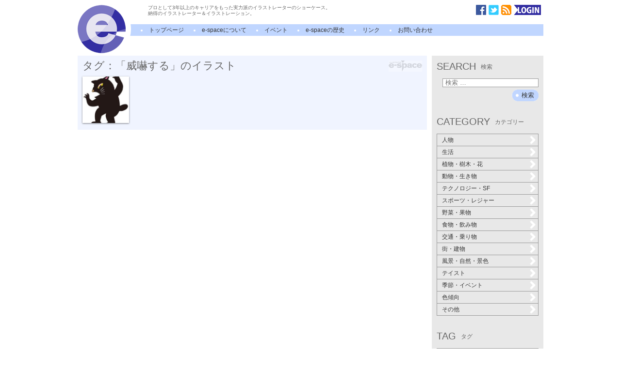

--- FILE ---
content_type: text/html; charset=UTF-8
request_url: https://www.i-e-space.com/archives/tag/%E5%A8%81%E5%9A%87%E3%81%99%E3%82%8B
body_size: 11725
content:
<!DOCTYPE html>
<!--[if IE 7]>
<html class="ie ie7" lang="ja">
<![endif]-->
<!--[if IE 8]>
<html class="ie ie8" lang="ja">
<![endif]-->
<!--[if !(IE 7) | !(IE 8)  ]><!-->
<html lang="ja">
<!--<![endif]-->
<head>
<meta charset="UTF-8" />
<meta name="viewport" content="width=device-width" />
<title>タグ：「威嚇する」のイラスト | イラストレーター検索　illustrator e-space</title>
<meta property="og:image" content="https://iespace.xsrv.jp/wp/wp-content/themes/espace/images/logo.png" />
<meta property="og:title" content="タグ：「威嚇する」のイラスト" />
<meta property="og:type" content="article" />
<meta property="og:site_name" content="イラストレーター検索　illustrator e-space" />
<link rel="alternate" type="application/rss+xml" title="イラストレーター検索　illustrator e-space RSS Feed" href="https://www.i-e-space.com/feed" />
<!--[if lt IE 9]>
<script type="text/javascript" src="https://html5shim.googlecode.com/svn/trunk/html5.js"></script>
<![endif]-->
<script src="https://www.i-e-space.com/wp-content/themes/espace/js/jquery-1.4.3.min.js" type="text/javascript"></script>
<script src="https://www.i-e-space.com/wp-content/themes/espace/js/mosaic.1.0.1.min.js" type="text/javascript"></script>
<link href="https://www.i-e-space.com/wp-content/themes/espace/css/mosaic.css" rel="stylesheet" type="text/css" />
<link rel='stylesheet' href='https://www.i-e-space.com/wp-content/themes/espace/css/common.css' type='text/css' media='all' />
<script type="text/javascript">
/* <![CDATA[ */
    $(document).ready(function(){
    $('.bar3').mosaic({
      animation : 'slide',      anchor_y  : 'top',      opacity : 1,
      speed : 300    });
    $('.first').mosaic({
      animation : 'slide',      anchor_y  : 'top',      opacity : 1,
      speed : 300    });
    $('.widget li:not(".current-cat-parent") ul.children').hide();
    $('.cat-item').click(function(){
      if (0 < $('.children',this).size()){
        if ($('ul.children',this).css('display') == 'none'){
          $('ul.children',this).slideDown('fast');
          $(this).addClass('active');
        } else {
          $('ul.children',this).slideUp('fast');
          $(this).removeClass('active');
        }
      } else {
        location.href = $('a',this).attr('href');
      }
      return false;
    });
  });
/* ]]> */
</script>
<link rel='dns-prefetch' href='//www.google.com' />
<link rel='dns-prefetch' href='//s.w.org' />
<link rel="alternate" type="application/rss+xml" title="イラストレーター検索　illustrator e-space &raquo; 威嚇する タグのフィード" href="https://www.i-e-space.com/archives/tag/%e5%a8%81%e5%9a%87%e3%81%99%e3%82%8b/feed" />
<link rel='stylesheet' id='contact-form-7-css'  href='https://www.i-e-space.com/wp-content/plugins/contact-form-7/includes/css/styles.css?ver=4.6.1' type='text/css' media='all' />
<link rel='stylesheet' id='jquery.lightbox.min.css-css'  href='https://www.i-e-space.com/wp-content/plugins/wp-jquery-lightbox/styles/lightbox.min.css?ver=1.4.6' type='text/css' media='all' />
<script type='text/javascript' src='https://www.i-e-space.com/wp-includes/js/jquery/jquery.js?ver=1.12.4'></script>
<script type='text/javascript' src='https://www.i-e-space.com/wp-includes/js/jquery/jquery-migrate.min.js?ver=1.4.1'></script>
<link rel='https://api.w.org/' href='https://www.i-e-space.com/wp-json/' />
<script type="text/javascript">
	window._se_plugin_version = '8.1.6';
</script>
<meta name="google-site-verification" content="BLjZqkdxpnvNj0CCyzB8yCYEeK-UG5DAiITy7uf9Bpc" />
</head>

<body class="home blog">
<script>
  (function(i,s,o,g,r,a,m){i['GoogleAnalyticsObject']=r;i[r]=i[r]||function(){
  (i[r].q=i[r].q||[]).push(arguments)},i[r].l=1*new Date();a=s.createElement(o),
  m=s.getElementsByTagName(o)[0];a.async=1;a.src=g;m.parentNode.insertBefore(a,m)
  })(window,document,'script','//www.google-analytics.com/analytics.js','ga');

  ga('create', 'UA-1094462-2', 'auto');
  ga('send', 'pageview');

</script><div id="page" class="hfeed site">
	<header id="masthead" class="site-header" role="banner">
		<h1 class="site-title"><a href="https://www.i-e-space.com" title="test" rel="home"><img src="https://www.i-e-space.com/wp-content/themes/espace/images/logo.png" alt="イラストレーター E-SPACE" /></a></h1>
		<div class="site-description">
			<p>プロとして3年以上のキャリアをもった実力派のイラストレーターのショーケース。<br />納得のイラストレーター＆イラストレーション。</p>
			<ul class="icons">
				<li><a href="https://www.facebook.com/espaceillustration" target="_blank"><img src="https://www.i-e-space.com/wp-content/themes/espace/images/icon_facebook.png" alt="facebook" /></a></li>
				<li><a href="https://twitter.com/i_e_space" target="_blank"><img src="https://www.i-e-space.com/wp-content/themes/espace/images/icon_twitter.png" alt="twitter" /></a></li>
				<li><a href="https://www.i-e-space.com/feed/atom"><img src="https://www.i-e-space.com/wp-content/themes/espace/images/icon_rss.png" alt="rss" /></a></li>
				<li><a href="https://www.i-e-space.com/wp-admin"><img src="https://www.i-e-space.com/wp-content/themes/espace/images/icon_login.png" alt="ログイン" /></a></li>
			</ul>
		</div>

		<nav id="site-navigation" class="main-navigation" role="navigation">
			<h3 class="menu-toggle">メニュー</h3>
			<a class="screen-reader-text" href="#content" title="コンテンツへ移動">コンテンツへ移動</a>
			<div class="nav-menu">
				<ul>
					<li class="current_page_item"><a href="https://www.i-e-space.com" title="ホーム">トップページ</a></li>
					<li class="page_item page-item-2"><a href="https://www.i-e-space.com/about">e-spaceについて</a></li>
					<li class="page_item page-item-2"><a href="https://www.i-e-space.com/archives/event">イベント</a></li>
					<li class="page_item page-item-2"><a href="https://www.i-e-space.com/history">e-spaceの歴史</a></li>
					<li class="page_item page-item-2"><a href="https://www.i-e-space.com/link">リンク</a></li>
					<li class="page_item page-item-2"><a href="https://www.i-e-space.com/contact">お問い合わせ</a></li>
				</ul>
			</div>
		</nav><!-- #site-navigation -->
			</header><!-- #masthead -->

	<div id="main" class="wrapper clearfix">
	<div id="primary" class="content-area">
		<div id="content" class="site-content" role="main">
			<article id="newIllust" class="espace_board clearfix">
				<h2>タグ：「威嚇する」のイラスト</h2>
				<div>
					<div class="mosaic-block bar3">
<div class="mosaic-overlay"><a href="https://www.i-e-space.com/archives/18799">威嚇する</a></div>
<a class="mosaic-backdrop" href="https://www.i-e-space.com/archives/18799" rel="bookmark">
<img width="96" height="96" src="https://www.i-e-space.com/wp-content/uploads/2019/10/07-09-04ikaku-200x200.jpg" alt="威嚇する" />
</a>
</div>
					<nav class="navigation paging-navigation" role="navigation">
</nav>
				</div>
			</article><!-- #newIllust -->
		</div><!-- #content -->
	</div><!-- #primary -->
	<div id="secondary" class="widget-area" role="complementary">
		<div class="sidebar-inner">
			<div class="widget-area">
				<aside id="search-3" class="widget widget_search"><h3 class="widget-title">SEARCH<span class="alt">検索</span></h3><form role="search" method="get" class="search-form" action="https://www.i-e-space.com/">
				<label>
					<span class="screen-reader-text">検索:</span>
					<input type="search" class="search-field" placeholder="検索 &hellip;" value="" name="s" />
				</label>
				<input type="submit" class="search-submit" value="検索" />
			</form></aside><aside id="categories-3" class="widget widget_categories"><h3 class="widget-title">CATEGORY<span class="alt">カテゴリー</span></h3>		<ul>
	<li class="cat-item cat-item-35"><a href="https://www.i-e-space.com/archives/category/people" >人物</a>
<ul class='children'>
	<li class="cat-item cat-item-36"><a href="https://www.i-e-space.com/archives/category/people/man" >男性</a>
</li>
	<li class="cat-item cat-item-37"><a href="https://www.i-e-space.com/archives/category/people/woman" >女性</a>
</li>
	<li class="cat-item cat-item-40"><a href="https://www.i-e-space.com/archives/category/people/young-man" >若者</a>
</li>
	<li class="cat-item cat-item-38"><a href="https://www.i-e-space.com/archives/category/people/child" >子供</a>
</li>
	<li class="cat-item cat-item-249"><a href="https://www.i-e-space.com/archives/category/people/baby" >赤ちゃん</a>
</li>
	<li class="cat-item cat-item-487"><a href="https://www.i-e-space.com/archives/category/people/elder" >高齢者</a>
</li>
	<li class="cat-item cat-item-250"><a href="https://www.i-e-space.com/archives/category/people/family" >家族</a>
</li>
	<li class="cat-item cat-item-253"><a href="https://www.i-e-space.com/archives/category/people/couple" >夫婦・カップル</a>
</li>
	<li class="cat-item cat-item-39"><a href="https://www.i-e-space.com/archives/category/people/office-worker" >サラリーマン</a>
</li>
	<li class="cat-item cat-item-41"><a href="https://www.i-e-space.com/archives/category/people/housewife" >主婦</a>
</li>
	<li class="cat-item cat-item-254"><a href="https://www.i-e-space.com/archives/category/people/crowd" >群衆</a>
</li>
	<li class="cat-item cat-item-42"><a href="https://www.i-e-space.com/archives/category/people/whole-body" >全身</a>
</li>
</ul>
</li>
	<li class="cat-item cat-item-480"><a href="https://www.i-e-space.com/archives/category/life" >生活</a>
<ul class='children'>
	<li class="cat-item cat-item-481"><a href="https://www.i-e-space.com/archives/category/life/medical" >医療・健康</a>
</li>
	<li class="cat-item cat-item-482"><a href="https://www.i-e-space.com/archives/category/life/beauty" >美容</a>
</li>
	<li class="cat-item cat-item-483"><a href="https://www.i-e-space.com/archives/category/life/business" >ビジネスシーン</a>
</li>
	<li class="cat-item cat-item-485"><a href="https://www.i-e-space.com/archives/category/life/ceremony" >冠婚葬祭</a>
</li>
	<li class="cat-item cat-item-4"><a href="https://www.i-e-space.com/archives/category/life/kitchen" >キッチン・リビング</a>
</li>
	<li class="cat-item cat-item-6"><a href="https://www.i-e-space.com/archives/category/life/ornament" >装飾品</a>
</li>
</ul>
</li>
	<li class="cat-item cat-item-66"><a href="https://www.i-e-space.com/archives/category/plants" >植物・樹木・花</a>
<ul class='children'>
	<li class="cat-item cat-item-72"><a href="https://www.i-e-space.com/archives/category/plants/tree" >樹木・森林</a>
</li>
	<li class="cat-item cat-item-73"><a href="https://www.i-e-space.com/archives/category/plants/leaf" >枝・葉</a>
</li>
	<li class="cat-item cat-item-74"><a href="https://www.i-e-space.com/archives/category/plants/sakura" >桜・さくら</a>
</li>
	<li class="cat-item cat-item-75"><a href="https://www.i-e-space.com/archives/category/plants/ume" >梅・桃</a>
</li>
	<li class="cat-item cat-item-76"><a href="https://www.i-e-space.com/archives/category/plants/autumn-leaves" >紅葉</a>
</li>
	<li class="cat-item cat-item-77"><a href="https://www.i-e-space.com/archives/category/plants/grass" >草花・野草</a>
</li>
	<li class="cat-item cat-item-78"><a href="https://www.i-e-space.com/archives/category/plants/flower" >花・花束・切り花</a>
</li>
	<li class="cat-item cat-item-79"><a href="https://www.i-e-space.com/archives/category/plants/other-plant" >その他の植物</a>
</li>
</ul>
</li>
	<li class="cat-item cat-item-68"><a href="https://www.i-e-space.com/archives/category/animal-creature" >動物・生き物</a>
<ul class='children'>
	<li class="cat-item cat-item-84"><a href="https://www.i-e-space.com/archives/category/animal-creature/mammal" >ほ乳類</a>
</li>
	<li class="cat-item cat-item-85"><a href="https://www.i-e-space.com/archives/category/animal-creature/fish" >魚類</a>
</li>
	<li class="cat-item cat-item-86"><a href="https://www.i-e-space.com/archives/category/animal-creature/bird" >鳥類</a>
</li>
	<li class="cat-item cat-item-87"><a href="https://www.i-e-space.com/archives/category/animal-creature/insect" >昆虫</a>
</li>
	<li class="cat-item cat-item-256"><a href="https://www.i-e-space.com/archives/category/animal-creature/reptiles" >爬虫類</a>
</li>
	<li class="cat-item cat-item-88"><a href="https://www.i-e-space.com/archives/category/animal-creature/pet" >ペット</a>
</li>
	<li class="cat-item cat-item-260"><a href="https://www.i-e-space.com/archives/category/animal-creature/creature" >空想上の生物</a>
</li>
	<li class="cat-item cat-item-298"><a href="https://www.i-e-space.com/archives/category/animal-creature/otherlife" >その他の生物</a>
</li>
</ul>
</li>
	<li class="cat-item cat-item-261"><a href="https://www.i-e-space.com/archives/category/technology" >テクノロジー・SF</a>
<ul class='children'>
	<li class="cat-item cat-item-265"><a href="https://www.i-e-space.com/archives/category/technology/robot" >ロボット・アンドロイド</a>
</li>
	<li class="cat-item cat-item-267"><a href="https://www.i-e-space.com/archives/category/technology/steampunk-technology" >スチームパンク</a>
</li>
	<li class="cat-item cat-item-269"><a href="https://www.i-e-space.com/archives/category/technology/machine" >マシン（機械）</a>
</li>
	<li class="cat-item cat-item-2607"><a href="https://www.i-e-space.com/archives/category/technology/monster" >モンスター・妖怪</a>
</li>
</ul>
</li>
	<li class="cat-item cat-item-67"><a href="https://www.i-e-space.com/archives/category/sports-leisure" >スポーツ・レジャー</a>
<ul class='children'>
	<li class="cat-item cat-item-80"><a href="https://www.i-e-space.com/archives/category/sports-leisure/beach" >ビーチ・リゾート</a>
</li>
	<li class="cat-item cat-item-81"><a href="https://www.i-e-space.com/archives/category/sports-leisure/pool" >プール・プールサイド</a>
</li>
	<li class="cat-item cat-item-82"><a href="https://www.i-e-space.com/archives/category/sports-leisure/sport" >ゴルフ・野球・サッカー・バスケットボール</a>
</li>
	<li class="cat-item cat-item-83"><a href="https://www.i-e-space.com/archives/category/sports-leisure/other-sport" >その他のスポーツ</a>
</li>
</ul>
</li>
	<li class="cat-item cat-item-69"><a href="https://www.i-e-space.com/archives/category/vegetables-fruits" >野菜・果物</a>
<ul class='children'>
	<li class="cat-item cat-item-89"><a href="https://www.i-e-space.com/archives/category/vegetables-fruits/leafy-vegetables" >葉野菜</a>
</li>
	<li class="cat-item cat-item-90"><a href="https://www.i-e-space.com/archives/category/vegetables-fruits/root-vegetable" >根菜</a>
</li>
	<li class="cat-item cat-item-91"><a href="https://www.i-e-space.com/archives/category/vegetables-fruits/fruit-berry" >果物・果実・木の実</a>
</li>
</ul>
</li>
	<li class="cat-item cat-item-70"><a href="https://www.i-e-space.com/archives/category/food-drink" >食物・飲み物</a>
<ul class='children'>
	<li class="cat-item cat-item-92"><a href="https://www.i-e-space.com/archives/category/food-drink/sweets" >スイーツ</a>
</li>
	<li class="cat-item cat-item-93"><a href="https://www.i-e-space.com/archives/category/food-drink/fruit" >果物</a>
</li>
	<li class="cat-item cat-item-94"><a href="https://www.i-e-space.com/archives/category/food-drink/washoku" >和食</a>
</li>
	<li class="cat-item cat-item-95"><a href="https://www.i-e-space.com/archives/category/food-drink/youshoku" >洋食</a>
</li>
	<li class="cat-item cat-item-96"><a href="https://www.i-e-space.com/archives/category/food-drink/china" >中華</a>
</li>
	<li class="cat-item cat-item-97"><a href="https://www.i-e-space.com/archives/category/food-drink/no-country" >無国籍</a>
</li>
	<li class="cat-item cat-item-98"><a href="https://www.i-e-space.com/archives/category/food-drink/drink" >飲み物</a>
</li>
</ul>
</li>
	<li class="cat-item cat-item-71"><a href="https://www.i-e-space.com/archives/category/traffic" >交通・乗り物</a>
<ul class='children'>
	<li class="cat-item cat-item-99"><a href="https://www.i-e-space.com/archives/category/traffic/car" >車・自動車</a>
</li>
	<li class="cat-item cat-item-100"><a href="https://www.i-e-space.com/archives/category/traffic/train" >電車・汽車</a>
</li>
	<li class="cat-item cat-item-101"><a href="https://www.i-e-space.com/archives/category/traffic/bike" >バイク・二輪車</a>
</li>
	<li class="cat-item cat-item-102"><a href="https://www.i-e-space.com/archives/category/traffic/ship" >船舶・ヨット</a>
</li>
	<li class="cat-item cat-item-103"><a href="https://www.i-e-space.com/archives/category/traffic/airplane" >飛行機・航空機</a>
</li>
	<li class="cat-item cat-item-270"><a href="https://www.i-e-space.com/archives/category/traffic/spaceship" >宇宙船</a>
</li>
</ul>
</li>
	<li class="cat-item cat-item-65"><a href="https://www.i-e-space.com/archives/category/town" >街・建物</a>
<ul class='children'>
	<li class="cat-item cat-item-104"><a href="https://www.i-e-space.com/archives/category/town/building" >ビル・高層建造物</a>
</li>
	<li class="cat-item cat-item-105"><a href="https://www.i-e-space.com/archives/category/town/perspective" >建築パース</a>
</li>
	<li class="cat-item cat-item-106"><a href="https://www.i-e-space.com/archives/category/town/house" >住宅・民家</a>
</li>
	<li class="cat-item cat-item-107"><a href="https://www.i-e-space.com/archives/category/town/interior" >室内・インテリア</a>
</li>
	<li class="cat-item cat-item-108"><a href="https://www.i-e-space.com/archives/category/town/architecture" >神社・寺・教会・学校</a>
</li>
	<li class="cat-item cat-item-109"><a href="https://www.i-e-space.com/archives/category/town/park" >公園・庭園・遊園地</a>
</li>
	<li class="cat-item cat-item-110"><a href="https://www.i-e-space.com/archives/category/town/bridge" >橋・橋梁</a>
</li>
	<li class="cat-item cat-item-111"><a href="https://www.i-e-space.com/archives/category/town/view" >眺望・展望</a>
</li>
	<li class="cat-item cat-item-273"><a href="https://www.i-e-space.com/archives/category/town/future" >未来建築</a>
</li>
</ul>
</li>
	<li class="cat-item cat-item-56"><a href="https://www.i-e-space.com/archives/category/scene" >風景・自然・景色</a>
<ul class='children'>
	<li class="cat-item cat-item-57"><a href="https://www.i-e-space.com/archives/category/scene/sea" >海・海岸・砂浜</a>
</li>
	<li class="cat-item cat-item-58"><a href="https://www.i-e-space.com/archives/category/scene/sky" >空・雲</a>
</li>
	<li class="cat-item cat-item-59"><a href="https://www.i-e-space.com/archives/category/scene/sunrise-sunset" >朝日・夕日・夜景</a>
</li>
	<li class="cat-item cat-item-60"><a href="https://www.i-e-space.com/archives/category/scene/river-lake" >河川・湖・池</a>
</li>
	<li class="cat-item cat-item-61"><a href="https://www.i-e-space.com/archives/category/scene/land-mountain-hill" >大地・山・丘</a>
</li>
	<li class="cat-item cat-item-62"><a href="https://www.i-e-space.com/archives/category/scene/snow-ice" >雪・氷</a>
</li>
	<li class="cat-item cat-item-63"><a href="https://www.i-e-space.com/archives/category/scene/water" >水・水面・水中</a>
</li>
	<li class="cat-item cat-item-64"><a href="https://www.i-e-space.com/archives/category/scene/fireworks-festival" >花火・祭</a>
</li>
	<li class="cat-item cat-item-274"><a href="https://www.i-e-space.com/archives/category/scene/space" >宇宙</a>
</li>
</ul>
</li>
	<li class="cat-item cat-item-43"><a href="https://www.i-e-space.com/archives/category/taste" >テイスト</a>
<ul class='children'>
	<li class="cat-item cat-item-275"><a href="https://www.i-e-space.com/archives/category/taste/game" >ゲーム</a>
</li>
	<li class="cat-item cat-item-276"><a href="https://www.i-e-space.com/archives/category/taste/pop" >ポップ</a>
</li>
	<li class="cat-item cat-item-277"><a href="https://www.i-e-space.com/archives/category/taste/dark" >ダーク</a>
</li>
	<li class="cat-item cat-item-281"><a href="https://www.i-e-space.com/archives/category/taste/happy" >明るい・楽しい</a>
</li>
	<li class="cat-item cat-item-282"><a href="https://www.i-e-space.com/archives/category/taste/cynical" >シニカル</a>
</li>
	<li class="cat-item cat-item-44"><a href="https://www.i-e-space.com/archives/category/taste/hand-drawing" >手描き</a>
</li>
	<li class="cat-item cat-item-45"><a href="https://www.i-e-space.com/archives/category/taste/3dcg" >3DCG</a>
</li>
	<li class="cat-item cat-item-46"><a href="https://www.i-e-space.com/archives/category/taste/realistic" >リアル</a>
</li>
	<li class="cat-item cat-item-47"><a href="https://www.i-e-space.com/archives/category/taste/cute" >キュート</a>
</li>
	<li class="cat-item cat-item-48"><a href="https://www.i-e-space.com/archives/category/taste/cool" >クール</a>
</li>
	<li class="cat-item cat-item-49"><a href="https://www.i-e-space.com/archives/category/taste/kawaii" >カワイイ</a>
</li>
	<li class="cat-item cat-item-50"><a href="https://www.i-e-space.com/archives/category/taste/kimo-kawaii" >キモカワ</a>
</li>
	<li class="cat-item cat-item-51"><a href="https://www.i-e-space.com/archives/category/taste/fashion-illust" >ファッションイラスト</a>
</li>
	<li class="cat-item cat-item-52"><a href="https://www.i-e-space.com/archives/category/taste/anime" >アニメタッチ</a>
</li>
	<li class="cat-item cat-item-53"><a href="https://www.i-e-space.com/archives/category/taste/manga" >マンガタッチ</a>
</li>
	<li class="cat-item cat-item-54"><a href="https://www.i-e-space.com/archives/category/taste/fantasy" >ファンタジー</a>
</li>
	<li class="cat-item cat-item-55"><a href="https://www.i-e-space.com/archives/category/taste/nostalgic" >レトロ</a>
</li>
</ul>
</li>
	<li class="cat-item cat-item-26"><a href="https://www.i-e-space.com/archives/category/season-event" >季節・イベント</a>
<ul class='children'>
	<li class="cat-item cat-item-28"><a href="https://www.i-e-space.com/archives/category/season-event/spring" >春</a>
</li>
	<li class="cat-item cat-item-29"><a href="https://www.i-e-space.com/archives/category/season-event/summer" >夏</a>
</li>
	<li class="cat-item cat-item-30"><a href="https://www.i-e-space.com/archives/category/season-event/autumn" >秋</a>
</li>
	<li class="cat-item cat-item-31"><a href="https://www.i-e-space.com/archives/category/season-event/winter" >冬</a>
</li>
	<li class="cat-item cat-item-32"><a href="https://www.i-e-space.com/archives/category/season-event/christmas" >クリスマス</a>
</li>
	<li class="cat-item cat-item-33"><a href="https://www.i-e-space.com/archives/category/season-event/new-year" >正月</a>
</li>
	<li class="cat-item cat-item-34"><a href="https://www.i-e-space.com/archives/category/season-event/new-years-card" >年賀状</a>
</li>
	<li class="cat-item cat-item-27"><a href="https://www.i-e-space.com/archives/category/season-event/calender" >カレンダー</a>
</li>
</ul>
</li>
	<li class="cat-item cat-item-16"><a href="https://www.i-e-space.com/archives/category/color" >色傾向</a>
<ul class='children'>
	<li class="cat-item cat-item-25"><a href="https://www.i-e-space.com/archives/category/color/red" >赤</a>
</li>
	<li class="cat-item cat-item-24"><a href="https://www.i-e-space.com/archives/category/color/orange" >橙</a>
</li>
	<li class="cat-item cat-item-23"><a href="https://www.i-e-space.com/archives/category/color/yellow" >黄</a>
</li>
	<li class="cat-item cat-item-22"><a href="https://www.i-e-space.com/archives/category/color/yellow-green" >黄緑</a>
</li>
	<li class="cat-item cat-item-21"><a href="https://www.i-e-space.com/archives/category/color/green" >緑</a>
</li>
	<li class="cat-item cat-item-20"><a href="https://www.i-e-space.com/archives/category/color/sky-blue" >空色</a>
</li>
	<li class="cat-item cat-item-19"><a href="https://www.i-e-space.com/archives/category/color/blue" >青</a>
</li>
	<li class="cat-item cat-item-18"><a href="https://www.i-e-space.com/archives/category/color/blue-purple" >青紫</a>
</li>
	<li class="cat-item cat-item-17"><a href="https://www.i-e-space.com/archives/category/color/purple" >紫</a>
</li>
	<li class="cat-item cat-item-1403"><a href="https://www.i-e-space.com/archives/category/color/pink" >ピンク</a>
</li>
	<li class="cat-item cat-item-1404"><a href="https://www.i-e-space.com/archives/category/color/brown" >茶色</a>
</li>
	<li class="cat-item cat-item-1405"><a href="https://www.i-e-space.com/archives/category/color/monochrome" >白黒・モノクロ</a>
</li>
</ul>
</li>
	<li class="cat-item cat-item-2"><a href="https://www.i-e-space.com/archives/category/others" >その他</a>
<ul class='children'>
	<li class="cat-item cat-item-283"><a href="https://www.i-e-space.com/archives/category/others/oilpainting" >油彩</a>
</li>
	<li class="cat-item cat-item-284"><a href="https://www.i-e-space.com/archives/category/others/colorpencil" >色鉛筆</a>
</li>
	<li class="cat-item cat-item-287"><a href="https://www.i-e-space.com/archives/category/others/pastel" >パステル</a>
</li>
	<li class="cat-item cat-item-479"><a href="https://www.i-e-space.com/archives/category/others/bokusai" >水墨・墨彩</a>
</li>
	<li class="cat-item cat-item-15"><a href="https://www.i-e-space.com/archives/category/others/picture-for-children" >童画</a>
</li>
	<li class="cat-item cat-item-14"><a href="https://www.i-e-space.com/archives/category/others/picture-book" >絵本</a>
</li>
	<li class="cat-item cat-item-13"><a href="https://www.i-e-space.com/archives/category/others/portrait" >似顔絵</a>
</li>
	<li class="cat-item cat-item-12"><a href="https://www.i-e-space.com/archives/category/others/drawing" >線画</a>
</li>
	<li class="cat-item cat-item-11"><a href="https://www.i-e-space.com/archives/category/others/watercolor" >水彩画</a>
</li>
	<li class="cat-item cat-item-10"><a href="https://www.i-e-space.com/archives/category/others/japanese-paintings" >和風</a>
</li>
	<li class="cat-item cat-item-289"><a href="https://www.i-e-space.com/archives/category/others/essay" >イラストエッセイ・ルポ</a>
</li>
	<li class="cat-item cat-item-288"><a href="https://www.i-e-space.com/archives/category/others/flash" >Flashアニメーション</a>
</li>
	<li class="cat-item cat-item-9"><a href="https://www.i-e-space.com/archives/category/others/4panel-comic" >4コママンガ</a>
</li>
	<li class="cat-item cat-item-8"><a href="https://www.i-e-space.com/archives/category/others/character" >キャラクター</a>
</li>
	<li class="cat-item cat-item-7"><a href="https://www.i-e-space.com/archives/category/others/sns" >SNSスタンプ</a>
</li>
	<li class="cat-item cat-item-484"><a href="https://www.i-e-space.com/archives/category/others/kyouzai" >教材用カット</a>
</li>
	<li class="cat-item cat-item-1"><a href="https://www.i-e-space.com/archives/category/others/other" >その他</a>
</li>
</ul>
</li>
		</ul>
</aside><aside id="tag_cloud-4" class="widget widget_tag_cloud"><h3 class="widget-title">TAG<span class="alt">タグ</span></h3><div class="tagcloud"><a href='https://www.i-e-space.com/archives/tag/%e3%83%a9%e3%82%a4%e3%83%96%e3%83%88%e3%83%ac%e3%83%bc%e3%82%b9' class='tag-link-5808 tag-link-position-1' title='537件のトピック' style='font-size: 16px;'>ライブトレース</a>
<a href='https://www.i-e-space.com/archives/tag/%e7%ab%8b%e4%bd%93%e3%82%a4%e3%83%a9%e3%82%b9%e3%83%88%e3%83%ac%e3%83%bc%e3%82%b7%e3%83%a7%e3%83%b3' class='tag-link-1406 tag-link-position-2' title='334件のトピック' style='font-size: 15.183673469388px;'>立体イラストレーション</a>
<a href='https://www.i-e-space.com/archives/tag/%e7%b7%9a%e7%94%bb' class='tag-link-1464 tag-link-position-3' title='317件のトピック' style='font-size: 15.061224489796px;'>線画</a>
<a href='https://www.i-e-space.com/archives/tag/%e3%83%87%e3%82%b8%e3%82%bf%e3%83%ab%e5%bd%a9%e8%89%b2' class='tag-link-5075 tag-link-position-4' title='305件のトピック' style='font-size: 15.020408163265px;'>デジタル彩色</a>
<a href='https://www.i-e-space.com/archives/tag/%e3%82%b9%e3%82%ad%e3%83%a3%e3%83%8b%e3%83%b3%e3%82%b0' class='tag-link-6789 tag-link-position-5' title='246件のトピック' style='font-size: 14.612244897959px;'>スキャニング</a>
<a href='https://www.i-e-space.com/archives/tag/%e6%89%8b%e6%9b%b8%e3%81%8d%e7%b7%9a%e7%94%bb' class='tag-link-6788 tag-link-position-6' title='237件のトピック' style='font-size: 14.571428571429px;'>手書き線画</a>
<a href='https://www.i-e-space.com/archives/tag/%e5%bd%a9%e8%89%b2' class='tag-link-6567 tag-link-position-7' title='236件のトピック' style='font-size: 14.530612244898px;'>彩色</a>
<a href='https://www.i-e-space.com/archives/tag/%e3%82%a4%e3%83%a9%e3%82%b9%e3%83%88%e3%83%ac%e3%83%bc%e3%82%bf%e3%83%bc%e7%94%bb%e5%83%8f%e3%81%ab%e5%a4%89%e6%8f%9b' class='tag-link-6790 tag-link-position-8' title='227件のトピック' style='font-size: 14.489795918367px;'>イラストレーター画像に変換</a>
<a href='https://www.i-e-space.com/archives/tag/%e4%ba%ba%e5%bd%a2%e3%81%af%e7%b2%98%e5%9c%9f' class='tag-link-3753 tag-link-position-9' title='195件のトピック' style='font-size: 14.204081632653px;'>人形は粘土</a>
<a href='https://www.i-e-space.com/archives/tag/%e6%8a%bd%e8%b1%a1%e7%9a%84%e4%bd%9c%e5%93%81' class='tag-link-4831 tag-link-position-10' title='177件のトピック' style='font-size: 14.040816326531px;'>抽象的作品</a>
<a href='https://www.i-e-space.com/archives/tag/%e3%83%87%e3%82%b8%e3%82%bf%e3%83%ab%e5%88%b6%e4%bd%9c' class='tag-link-4797 tag-link-position-11' title='169件のトピック' style='font-size: 13.959183673469px;'>デジタル制作</a>
<a href='https://www.i-e-space.com/archives/tag/%e3%83%aa%e3%82%a2%e3%83%ab%e3%82%a4%e3%83%a9%e3%82%b9%e3%83%88' class='tag-link-390 tag-link-position-12' title='134件のトピック' style='font-size: 13.551020408163px;'>リアルイラスト</a>
<a href='https://www.i-e-space.com/archives/tag/%e6%8c%bf%e7%b5%b5' class='tag-link-204 tag-link-position-13' title='124件のトピック' style='font-size: 13.428571428571px;'>挿絵</a>
<a href='https://www.i-e-space.com/archives/tag/%e5%8b%95%e7%89%a9' class='tag-link-569 tag-link-position-14' title='124件のトピック' style='font-size: 13.428571428571px;'>動物</a>
<a href='https://www.i-e-space.com/archives/tag/%e3%83%aa%e3%83%8e%e3%83%aa%e3%82%a6%e3%83%a0%e7%89%88%e7%94%bb' class='tag-link-1476 tag-link-position-15' title='114件のトピック' style='font-size: 13.265306122449px;'>リノリウム版画</a>
<a href='https://www.i-e-space.com/archives/tag/%e3%82%ad%e3%83%a3%e3%83%a9%e3%82%af%e3%82%bf%e3%83%bc' class='tag-link-257 tag-link-position-16' title='102件のトピック' style='font-size: 13.061224489796px;'>キャラクター</a>
<a href='https://www.i-e-space.com/archives/tag/%e9%a2%a8%e6%99%af' class='tag-link-179 tag-link-position-17' title='97件のトピック' style='font-size: 12.979591836735px;'>風景</a>
<a href='https://www.i-e-space.com/archives/tag/3dcg' class='tag-link-3648 tag-link-position-18' title='95件のトピック' style='font-size: 12.938775510204px;'>3DCG</a>
<a href='https://www.i-e-space.com/archives/tag/%e9%9b%91%e8%aa%8c%e6%a0%aa%e5%bc%8f%e3%81%ab%e3%81%a3%e3%81%bd%e3%82%93%e8%a1%a8%e7%b4%99' class='tag-link-4561 tag-link-position-19' title='87件のトピック' style='font-size: 12.775510204082px;'>雑誌株式にっぽん表紙</a>
<a href='https://www.i-e-space.com/archives/tag/%e9%a2%a8%e6%99%af%e3%82%a4%e3%83%a9%e3%82%b9%e3%83%88' class='tag-link-140 tag-link-position-20' title='85件のトピック' style='font-size: 12.734693877551px;'>風景イラスト</a>
<a href='https://www.i-e-space.com/archives/tag/%e7%94%b7%e3%81%ae%e5%ad%90' class='tag-link-149 tag-link-position-21' title='78件のトピック' style='font-size: 12.612244897959px;'>男の子</a>
<a href='https://www.i-e-space.com/archives/tag/%e7%99%ba%e6%b3%a1%e3%82%b9%e3%83%81%e3%83%ad%e3%83%bc%e3%83%ab' class='tag-link-1409 tag-link-position-22' title='72件のトピック' style='font-size: 12.448979591837px;'>発泡スチロール</a>
<a href='https://www.i-e-space.com/archives/tag/%e3%81%8b%e3%82%8f%e3%81%84%e3%81%84' class='tag-link-321 tag-link-position-23' title='71件のトピック' style='font-size: 12.448979591837px;'>かわいい</a>
<a href='https://www.i-e-space.com/archives/tag/%e6%89%8b%e6%8f%8f%e3%81%8d' class='tag-link-212 tag-link-position-24' title='68件のトピック' style='font-size: 12.367346938776px;'>手描き</a>
<a href='https://www.i-e-space.com/archives/tag/%e5%bd%a9%e8%89%b2%e3%81%af%e3%82%a2%e3%82%af%e3%83%aa%e3%83%ab%e3%82%ac%e3%83%83%e3%82%b7%e3%83%a5' class='tag-link-4070 tag-link-position-25' title='67件のトピック' style='font-size: 12.326530612245px;'>彩色はアクリルガッシュ</a>
<a href='https://www.i-e-space.com/archives/tag/%e5%bd%a9%e8%89%b2%e3%81%af%e3%83%87%e3%82%b8%e3%82%bf%e3%83%ab' class='tag-link-4298 tag-link-position-26' title='67件のトピック' style='font-size: 12.326530612245px;'>彩色はデジタル</a>
<a href='https://www.i-e-space.com/archives/tag/%e7%b4%a0%e6%9d%90%e3%81%af%e7%b2%98%e5%9c%9f%e3%81%a8%e7%99%ba%e6%b3%a1%e3%82%b9%e3%83%81%e3%83%ad%e3%83%bc%e3%83%ab' class='tag-link-4580 tag-link-position-27' title='65件のトピック' style='font-size: 12.285714285714px;'>素材は粘土と発泡スチロール</a>
<a href='https://www.i-e-space.com/archives/tag/%e9%b3%a5' class='tag-link-148 tag-link-position-28' title='62件のトピック' style='font-size: 12.204081632653px;'>鳥</a>
<a href='https://www.i-e-space.com/archives/tag/%e3%81%9d%e3%81%ae%e4%bb%96%e3%81%af%e7%99%ba%e6%b3%a1%e3%82%b9%e3%83%81%e3%83%ad%e3%83%bc%e3%83%ab' class='tag-link-3846 tag-link-position-29' title='55件のトピック' style='font-size: 12px;'>その他は発泡スチロール</a>
<a href='https://www.i-e-space.com/archives/tag/%e6%8a%bd%e8%b1%a1%e7%9a%84' class='tag-link-3405 tag-link-position-30' title='55件のトピック' style='font-size: 12px;'>抽象的</a>
<a href='https://www.i-e-space.com/archives/tag/%e6%b0%b4%e5%bd%a9%e7%94%bb' class='tag-link-201 tag-link-position-31' title='54件のトピック' style='font-size: 11.959183673469px;'>水彩画</a>
<a href='https://www.i-e-space.com/archives/tag/%e7%ab%8b%e4%bd%93%e3%82%a4%e3%83%a9%e3%82%b9%e3%83%88%e3%83%ac%e3%83%bc%e3%82%b7%e3%83%a7%e3%83%b3%e4%bd%9c%e5%93%81' class='tag-link-3885 tag-link-position-32' title='54件のトピック' style='font-size: 11.959183673469px;'>立体イラストレーション作品</a>
<a href='https://www.i-e-space.com/archives/tag/%e5%92%8c%e9%a2%a8' class='tag-link-415 tag-link-position-33' title='53件のトピック' style='font-size: 11.918367346939px;'>和風</a>
<a href='https://www.i-e-space.com/archives/tag/%e4%bc%bc%e9%a1%94%e7%b5%b5' class='tag-link-919 tag-link-position-34' title='50件のトピック' style='font-size: 11.836734693878px;'>似顔絵</a>
<a href='https://www.i-e-space.com/archives/tag/%e6%8a%bd%e8%b1%a1%e4%bd%9c%e5%93%81' class='tag-link-5186 tag-link-position-35' title='50件のトピック' style='font-size: 11.836734693878px;'>抽象作品</a>
<a href='https://www.i-e-space.com/archives/tag/%e5%bb%ba%e7%89%a9%e3%81%af%e7%99%ba%e6%b3%a1%e3%82%b9%e3%83%81%e3%83%ad%e3%83%bc%e3%83%ab' class='tag-link-3762 tag-link-position-36' title='44件のトピック' style='font-size: 11.591836734694px;'>建物は発泡スチロール</a>
<a href='https://www.i-e-space.com/archives/tag/%e3%81%a4%e3%82%8a%e3%81%ad%e3%81%93' class='tag-link-185 tag-link-position-37' title='43件のトピック' style='font-size: 11.551020408163px;'>つりねこ</a>
<a href='https://www.i-e-space.com/archives/tag/%e3%82%ab%e3%83%ac%e3%83%b3%e3%83%80%e3%83%bc' class='tag-link-141 tag-link-position-38' title='43件のトピック' style='font-size: 11.551020408163px;'>カレンダー</a>
<a href='https://www.i-e-space.com/archives/tag/%e3%83%ac%e3%83%88%e3%83%ad' class='tag-link-1483 tag-link-position-39' title='42件のトピック' style='font-size: 11.510204081633px;'>レトロ</a>
<a href='https://www.i-e-space.com/archives/tag/%e7%b5%b5%e6%9c%ac' class='tag-link-954 tag-link-position-40' title='42件のトピック' style='font-size: 11.510204081633px;'>絵本</a>
<a href='https://www.i-e-space.com/archives/tag/%e8%87%aa%e4%b8%bb%e5%88%b6%e4%bd%9c' class='tag-link-4169 tag-link-position-41' title='41件のトピック' style='font-size: 11.469387755102px;'>自主制作</a>
<a href='https://www.i-e-space.com/archives/tag/%e8%a1%97%e4%b8%a6%e3%82%a4%e3%83%a9%e3%82%b9%e3%83%88' class='tag-link-839 tag-link-position-42' title='41件のトピック' style='font-size: 11.469387755102px;'>街並イラスト</a>
<a href='https://www.i-e-space.com/archives/tag/%e5%a5%b3%e3%81%ae%e5%ad%90' class='tag-link-145 tag-link-position-43' title='38件のトピック' style='font-size: 11.34693877551px;'>女の子</a>
<a href='https://www.i-e-space.com/archives/tag/%e3%83%95%e3%82%a1%e3%83%b3%e3%82%bf%e3%82%b8%e3%83%bc' class='tag-link-187 tag-link-position-44' title='37件のトピック' style='font-size: 11.30612244898px;'>ファンタジー</a>
<a href='https://www.i-e-space.com/archives/tag/%e4%bf%af%e7%9e%b0%e3%82%a4%e3%83%a9%e3%82%b9%e3%83%88' class='tag-link-835 tag-link-position-45' title='35件のトピック' style='font-size: 11.224489795918px;'>俯瞰イラスト</a>
<a href='https://www.i-e-space.com/archives/tag/%e5%8b%95%e7%89%a9%e3%83%aa%e3%82%a2%e3%83%ab%e3%82%a4%e3%83%a9%e3%82%b9%e3%83%88' class='tag-link-570 tag-link-position-46' title='35件のトピック' style='font-size: 11.224489795918px;'>動物リアルイラスト</a>
<a href='https://www.i-e-space.com/archives/tag/%e3%83%a2%e3%83%b3%e3%82%b9%e3%82%bf%e3%83%bc' class='tag-link-1855 tag-link-position-47' title='34件のトピック' style='font-size: 11.142857142857px;'>モンスター</a>
<a href='https://www.i-e-space.com/archives/tag/%e8%89%b2%e9%89%9b%e7%ad%86' class='tag-link-2578 tag-link-position-48' title='34件のトピック' style='font-size: 11.142857142857px;'>色鉛筆</a>
<a href='https://www.i-e-space.com/archives/tag/%e7%8a%ac' class='tag-link-334 tag-link-position-49' title='33件のトピック' style='font-size: 11.102040816327px;'>犬</a>
<a href='https://www.i-e-space.com/archives/tag/%e3%83%aa%e3%82%b9' class='tag-link-259 tag-link-position-50' title='30件のトピック' style='font-size: 10.938775510204px;'>リス</a>
<a href='https://www.i-e-space.com/archives/tag/%e6%b5%b7' class='tag-link-161 tag-link-position-51' title='30件のトピック' style='font-size: 10.938775510204px;'>海</a>
<a href='https://www.i-e-space.com/archives/tag/%e7%8c%ab' class='tag-link-153 tag-link-position-52' title='30件のトピック' style='font-size: 10.938775510204px;'>猫</a>
<a href='https://www.i-e-space.com/archives/tag/%e8%a1%97%e4%b8%a6' class='tag-link-521 tag-link-position-53' title='30件のトピック' style='font-size: 10.938775510204px;'>街並</a>
<a href='https://www.i-e-space.com/archives/tag/%e3%83%8d%e3%82%b3' class='tag-link-336 tag-link-position-54' title='30件のトピック' style='font-size: 10.938775510204px;'>ネコ</a>
<a href='https://www.i-e-space.com/archives/tag/%e5%8d%8a%e7%ab%8b%e4%bd%93%e4%bd%9c%e5%93%81' class='tag-link-3876 tag-link-position-55' title='29件のトピック' style='font-size: 10.897959183673px;'>半立体作品</a>
<a href='https://www.i-e-space.com/archives/tag/%e3%83%9c%e3%83%bc%e3%83%ab%e3%83%9a%e3%83%b3' class='tag-link-6401 tag-link-position-56' title='29件のトピック' style='font-size: 10.897959183673px;'>ボールペン</a>
<a href='https://www.i-e-space.com/archives/tag/%e3%83%a2%e3%83%8e%e3%82%af%e3%83%ad%e8%a1%a8%e7%8f%be' class='tag-link-6795 tag-link-position-57' title='28件のトピック' style='font-size: 10.816326530612px;'>モノクロ表現</a>
<a href='https://www.i-e-space.com/archives/tag/%e7%b4%99' class='tag-link-6793 tag-link-position-58' title='28件のトピック' style='font-size: 10.816326530612px;'>紙</a>
<a href='https://www.i-e-space.com/archives/tag/%e3%83%aa%e3%83%8e%e3%83%aa%e3%82%a6%e3%83%a0%e7%89%88%e7%94%bb%e4%bd%9c%e5%93%81' class='tag-link-3774 tag-link-position-59' title='28件のトピック' style='font-size: 10.816326530612px;'>リノリウム版画作品</a>
<a href='https://www.i-e-space.com/archives/tag/%e3%83%aa%e3%82%a2%e3%83%ab' class='tag-link-828 tag-link-position-60' title='28件のトピック' style='font-size: 10.816326530612px;'>リアル</a>
<a href='https://www.i-e-space.com/archives/tag/%e3%83%88%e3%83%aa' class='tag-link-5868 tag-link-position-61' title='28件のトピック' style='font-size: 10.816326530612px;'>トリ</a>
<a href='https://www.i-e-space.com/archives/tag/%e3%82%b5%e3%83%a0%e3%83%8d%e3%83%bc%e3%83%ab' class='tag-link-6736 tag-link-position-62' title='27件のトピック' style='font-size: 10.775510204082px;'>サムネール</a>
<a href='https://www.i-e-space.com/archives/tag/%e8%8a%b1' class='tag-link-163 tag-link-position-63' title='27件のトピック' style='font-size: 10.775510204082px;'>花</a>
<a href='https://www.i-e-space.com/archives/tag/%e3%82%af%e3%83%aa%e3%82%b9%e3%83%9e%e3%82%b9' class='tag-link-1189 tag-link-position-64' title='26件のトピック' style='font-size: 10.69387755102px;'>クリスマス</a>
<a href='https://www.i-e-space.com/archives/tag/%e9%9f%b3%e6%a5%bd' class='tag-link-493 tag-link-position-65' title='26件のトピック' style='font-size: 10.69387755102px;'>音楽</a>
<a href='https://www.i-e-space.com/archives/tag/%e4%bf%af%e7%9e%b0' class='tag-link-1202 tag-link-position-66' title='26件のトピック' style='font-size: 10.69387755102px;'>俯瞰</a>
<a href='https://www.i-e-space.com/archives/tag/%e3%82%ab%e3%83%83%e3%83%88' class='tag-link-2605 tag-link-position-67' title='26件のトピック' style='font-size: 10.69387755102px;'>カット</a>
<a href='https://www.i-e-space.com/archives/tag/%e3%83%9b%e3%83%a9%e3%83%bc' class='tag-link-439 tag-link-position-68' title='23件のトピック' style='font-size: 10.489795918367px;'>ホラー</a>
<a href='https://www.i-e-space.com/archives/tag/%e3%81%8a%e3%81%97%e3%82%83%e3%82%8c' class='tag-link-2826 tag-link-position-69' title='22件のトピック' style='font-size: 10.408163265306px;'>おしゃれ</a>
<a href='https://www.i-e-space.com/archives/tag/%e3%82%b9%e3%82%b1%e3%83%83%e3%83%81' class='tag-link-2487 tag-link-position-70' title='22件のトピック' style='font-size: 10.408163265306px;'>スケッチ</a>
<a href='https://www.i-e-space.com/archives/tag/%e9%89%9b%e7%ad%86%e7%94%bb' class='tag-link-1481 tag-link-position-71' title='21件のトピック' style='font-size: 10.326530612245px;'>鉛筆画</a>
<a href='https://www.i-e-space.com/archives/tag/%e5%8b%95%e7%94%bb%e3%82%b5%e3%83%a0%e3%83%8d%e3%83%bc%e3%83%ab' class='tag-link-6737 tag-link-position-72' title='21件のトピック' style='font-size: 10.326530612245px;'>動画サムネール</a>
<a href='https://www.i-e-space.com/archives/tag/%e3%83%ac%e3%83%88%e3%83%ad%e3%82%a4%e3%83%a9%e3%82%b9%e3%83%88' class='tag-link-3333 tag-link-position-73' title='20件のトピック' style='font-size: 10.244897959184px;'>レトロイラスト</a>
<a href='https://www.i-e-space.com/archives/tag/%e7%b4%b0%e5%af%86%e3%81%aa%e7%b7%9a%e7%94%bb' class='tag-link-386 tag-link-position-74' title='20件のトピック' style='font-size: 10.244897959184px;'>細密な線画</a>
<a href='https://www.i-e-space.com/archives/tag/%e3%82%b7%e3%83%bc%e3%83%ab' class='tag-link-1968 tag-link-position-75' title='20件のトピック' style='font-size: 10.244897959184px;'>シール</a>
<a href='https://www.i-e-space.com/archives/tag/%e3%81%b2%e3%81%a8%e3%81%8f%e3%81%a1%e5%8b%95%e7%89%a9%e7%ab%a5%e8%a9%b1' class='tag-link-3777 tag-link-position-76' title='20件のトピック' style='font-size: 10.244897959184px;'>ひとくち動物童話</a>
<a href='https://www.i-e-space.com/archives/tag/%e5%92%8c%e9%a2%a8%e6%99%af' class='tag-link-3013 tag-link-position-77' title='20件のトピック' style='font-size: 10.244897959184px;'>和風景</a>
<a href='https://www.i-e-space.com/archives/tag/%e6%a0%aa%e5%bc%8f%e3%81%ab%e3%81%a3%e3%81%bd%e3%82%93%e9%9b%91%e8%aa%8c%e8%a1%a8%e7%b4%99' class='tag-link-4205 tag-link-position-78' title='19件のトピック' style='font-size: 10.163265306122px;'>株式にっぽん雑誌表紙</a>
<a href='https://www.i-e-space.com/archives/tag/%e3%83%9a%e3%83%83%e3%83%88' class='tag-link-2052 tag-link-position-79' title='19件のトピック' style='font-size: 10.163265306122px;'>ペット</a>
<a href='https://www.i-e-space.com/archives/tag/scraper-board' class='tag-link-2041 tag-link-position-80' title='19件のトピック' style='font-size: 10.163265306122px;'>SCRAPER BOARD</a>
<a href='https://www.i-e-space.com/archives/tag/%e7%b2%98%e5%9c%9f' class='tag-link-1408 tag-link-position-81' title='19件のトピック' style='font-size: 10.163265306122px;'>粘土</a>
<a href='https://www.i-e-space.com/archives/tag/%e3%82%a2%e3%82%af%e3%83%aa%e3%83%ab%e3%82%ac%e3%83%83%e3%82%b7%e3%83%a5' class='tag-link-3820 tag-link-position-82' title='19件のトピック' style='font-size: 10.163265306122px;'>アクリルガッシュ</a>
<a href='https://www.i-e-space.com/archives/tag/%e3%82%b9%e3%82%af%e3%83%a9%e3%83%83%e3%83%81%e3%82%a4%e3%83%a9%e3%82%b9%e3%83%88' class='tag-link-385 tag-link-position-83' title='19件のトピック' style='font-size: 10.163265306122px;'>スクラッチイラスト</a>
<a href='https://www.i-e-space.com/archives/tag/%e5%bb%ba%e7%89%a9' class='tag-link-180 tag-link-position-84' title='19件のトピック' style='font-size: 10.163265306122px;'>建物</a>
<a href='https://www.i-e-space.com/archives/tag/%e6%81%90%e7%ab%9c' class='tag-link-2130 tag-link-position-85' title='18件のトピック' style='font-size: 10.081632653061px;'>恐竜</a>
<a href='https://www.i-e-space.com/archives/tag/creema' class='tag-link-6741 tag-link-position-86' title='18件のトピック' style='font-size: 10.081632653061px;'>Creema</a>
<a href='https://www.i-e-space.com/archives/tag/%e8%89%b2%e9%89%9b%e7%ad%86%e7%94%bb' class='tag-link-6186 tag-link-position-87' title='18件のトピック' style='font-size: 10.081632653061px;'>色鉛筆画</a>
<a href='https://www.i-e-space.com/archives/tag/%e3%83%9d%e3%82%b9%e3%82%bf%e3%83%bc' class='tag-link-662 tag-link-position-88' title='18件のトピック' style='font-size: 10.081632653061px;'>ポスター</a>
<a href='https://www.i-e-space.com/archives/tag/%e3%83%9e%e3%83%b3%e3%82%ac' class='tag-link-1917 tag-link-position-89' title='18件のトピック' style='font-size: 10.081632653061px;'>マンガ</a>
<a href='https://www.i-e-space.com/archives/tag/%e5%a5%b3%e6%80%a7' class='tag-link-151 tag-link-position-90' title='17件のトピック' style='font-size: 10px;'>女性</a></div>
</aside>			</div><!-- .widget-area -->
		</div><!-- .sidebar-inner -->
	</div><!-- #tertiary -->
	</div><!-- #main .wrapper -->

	<footer id="colophon" role="contentinfo">
		<aside id="memberList" class="espace_board clearfix">
			<h3>MEMBER<span class="alt">メンバー</span></h3>
				<dl>
				<dt>あ</dt>
					<dd>
					<ul>
					<li><a href="https://www.i-e-space.com/archives/author/akiwashinya">アキワシンヤ</a></li>
					<li><a href="https://www.i-e-space.com/archives/author/asaitoru">あさいとおる</a></li>
					</ul>
				</dd>
				<dt>い</dt>
					<dd>
					<ul>
					<li><a href="https://www.i-e-space.com/archives/author/itoukeiji">イトウケイジ</a></li>
					<li><a href="https://www.i-e-space.com/archives/author/iwasakimasashi">岩崎政志</a></li>
					</ul>
				</dd>
				</dl>
				<dl>
				<dt>う</dt>
					<dd>
					<ul>
					<li><a href="https://www.i-e-space.com/archives/author/uemotoshinji">上本眞司</a></li>
					</ul>
				</dd>
				<dt>お</dt>
					<dd>
					<ul>
					<li><a href="https://www.i-e-space.com/archives/author/ogawahiroshi">オガワヒロシ</a></li>
					</ul>
				</dd>
				<dt>か</dt>
					<dd>
					<ul>
					<li><a href="https://www.i-e-space.com/archives/author/kakitayukari">柿田ゆかり</a></li>
					<li><a href="https://www.i-e-space.com/archives/author/kamiyaichiro">神谷一郎</a></li>
					</ul>
				</dd>
				</dl>
				<dl>
				<dt class="none">か</dt>
					<dd>
					<ul>
					<li><a href="https://www.i-e-space.com/archives/author/kawanoryuji">川野隆司</a></li>
					</ul>
				</dd>
				<dt>け</dt>
					<dd>
					<ul>
					<li><a href="https://www.i-e-space.com/archives/author/ksuke">K-SuKe</a></li>
					</ul>
				</dd>
				<dt>こ</dt>
					<dd>
					<ul>
					<li><a href="https://www.i-e-space.com/archives/author/komatsubaraei">小松原 英</a></li>
					</ul>
				</dd>
				<dt>さ</dt>
					<dd>
					<ul>
					<li><a href="https://www.i-e-space.com/archives/author/saitoyoshikazu">斉藤好和</a></li>
					</ul>
				</dd>
				</dl>
				<dl>
				<dt>し</dt>
					<dd>
					<ul>
					<li><a href="https://www.i-e-space.com/archives/author/shiraishiyoshiko">白石佳子</a></li>
					</ul>
				</dd>
				<dt>す</dt>
					<dd>
					<ul>
					<li><a href="https://www.i-e-space.com/archives/author/suganoyasunori">すがのやすのり</a></li>
					</ul>
				</dd>
				<dt>た</dt>
					<dd>
					<ul>
					<li><a href="https://www.i-e-space.com/archives/author/tagawahideki">田川 秀樹</a></li>
					</ul>
				</dd>
				<dt>つ</dt>
					<dd>
					<ul>
					<li><a href="https://www.i-e-space.com/archives/author/tsuboihiroki">つぼいひろき</a></li>
					</ul>
				</dd>
				</dl>
				<dl>
				<dt>は</dt>
					<dd>
					<ul>
					<li><a href="https://www.i-e-space.com/archives/author/hattoriyuichi">服部ユーイチ</a></li>
					<li><a href="https://www.i-e-space.com/archives/author/hayakawashigeki">早川茂喜</a></li>
					</ul>
				</dd>
				<dt>ふ</dt>
					<dd>
					<ul>
					<li><a href="https://www.i-e-space.com/archives/author/furuyasatoru">古屋 暁</a></li>
					</ul>
				</dd>
				<dt>ま</dt>
					<dd>
					<ul>
					<li><a href="https://www.i-e-space.com/archives/author/matsubaraatsushi">まつばらあつし</a></li>
					</ul>
				</dd>
				</dl>
				<dl>
				<dt class="none">ま</dt>
					<dd>
					<ul>
					<li><a href="https://www.i-e-space.com/archives/author/marukohirofumi">丸子博史</a></li>
					</ul>
				</dd>
				<dt>み</dt>
					<dd>
					<ul>
					<li><a href="https://www.i-e-space.com/archives/author/mizuhomasayoshi">水穂真善</a></li>
					<li><a href="https://www.i-e-space.com/archives/author/miyakawasatoko">みやかわさとこ</a></li>
					<li><a href="https://www.i-e-space.com/archives/author/miyajimakoji">宮島 幸次</a></li>
					</ul>
				</dd>
				</dl>
				<dl>
				<dt>む</dt>
					<dd>
					<ul>
					<li><a href="https://www.i-e-space.com/archives/author/mutoosamu">武藤修</a></li>
					</ul>
				</dd>
				<dt>や</dt>
					<dd>
					<ul>
					<li><a href="https://www.i-e-space.com/archives/author/yamaguchiakira">ヤマグチアキラ</a></li>
					<li><a href="https://www.i-e-space.com/archives/author/yamadakenji">山田 ケンジ</a></li>
					</ul>
				</dd>
				<dt>よ</dt>
					<dd>
					<ul>
					<li><a href="https://www.i-e-space.com/archives/author/yokoiyumiko">横井 由美子</a></li>
					</ul>
				</dd>
				</dl>
		</aside>
		<nav id="footer-navigation" class="footer-navigation" role="navigation">
			<div class="footer-menu">
				<ul>
					<li class="current_page_item"><a href="https://www.i-e-space.com" title="ホーム">トップページ</a></li>
					<li class="page_item page-item-2"><a href="https://www.i-e-space.com/about">e-spaceについて</a></li>
					<li class="page_item page-item-3"><a href="https://www.i-e-space.com/archives/event">イベント</a></li>
					<li class="page_item page-item-4"><a href="https://www.i-e-space.com/history">e-spaceの歴史</a></li>
					<li class="page_item page-item-5"><a href="https://www.i-e-space.com/link">リンク</a></li>
					<li class="page_item page-item-6"><a href="https://www.i-e-space.com/kaisoku">会則</a></li>
					<li class="page_item page-item-7"><a href="https://www.i-e-space.com/contact">お問い合わせ</a></li>
					<li class="page_item"><a href="https://www.i-e-space.com/wp-admin">ログイン</a></li>
				</ul>
			</div>
		</nav><!-- #footer-navigation -->

		<div class="site-info">
			<div class="copyright">
			<p>ここに掲載されている個々のイラストレーション、創作された文章の著作権は個々のイラストレーターが有しています。 </p>
			<p>法律で認められたものを除き、無断での転用・引用は禁じます。</p>
			<p>COPYRIGHT 2009-2026 ILLUSTRATOR E SPACE. ALL RIGHT RESERVED.</p>
			</div>
		</div><!-- .site-info -->
	</footer><!-- #colophon -->
</div><!-- #page -->
<script type='text/javascript' src='https://www.i-e-space.com/wp-content/plugins/contact-form-7/includes/js/jquery.form.min.js?ver=3.51.0-2014.06.20'></script>
<script type='text/javascript'>
/* <![CDATA[ */
var _wpcf7 = {"recaptcha":{"messages":{"empty":"\u3042\u306a\u305f\u304c\u30ed\u30dc\u30c3\u30c8\u3067\u306f\u306a\u3044\u3053\u3068\u3092\u8a3c\u660e\u3057\u3066\u304f\u3060\u3055\u3044\u3002"}}};
/* ]]> */
</script>
<script type='text/javascript' src='https://www.i-e-space.com/wp-content/plugins/contact-form-7/includes/js/scripts.js?ver=4.6.1'></script>
<script type='text/javascript'>
var renderInvisibleReCaptcha = function() {

    for (var i = 0; i < document.forms.length; ++i) {
        var form = document.forms[i];
        var holder = form.querySelector('.inv-recaptcha-holder');

        if (null === holder) continue;
		holder.innerHTML = '';

         (function(frm){
			var cf7SubmitElm = frm.querySelector('.wpcf7-submit');
            var holderId = grecaptcha.render(holder,{
                'sitekey': '6LcYDbYUAAAAAGxDTGdayMDRZSzSoj1sXWemRuIA', 'size': 'invisible', 'badge' : 'bottomright',
                'callback' : function (recaptchaToken) {
					if((null !== cf7SubmitElm) && (typeof jQuery != 'undefined')){jQuery(frm).submit();grecaptcha.reset(holderId);return;}
					 HTMLFormElement.prototype.submit.call(frm);
                },
                'expired-callback' : function(){grecaptcha.reset(holderId);}
            });

			if(null !== cf7SubmitElm && (typeof jQuery != 'undefined') ){
				jQuery(cf7SubmitElm).off('click').on('click', function(clickEvt){
					clickEvt.preventDefault();
					grecaptcha.execute(holderId);
				});
			}
			else
			{
				frm.onsubmit = function (evt){evt.preventDefault();grecaptcha.execute(holderId);};
			}


        })(form);
    }
};
</script>
<script type='text/javascript' async defer src='https://www.google.com/recaptcha/api.js?onload=renderInvisibleReCaptcha&#038;render=explicit&#038;hl=ja'></script>
<script type='text/javascript' src='https://www.i-e-space.com/wp-content/plugins/wp-jquery-lightbox/jquery.touchwipe.min.js?ver=1.4.6'></script>
<script type='text/javascript'>
/* <![CDATA[ */
var JQLBSettings = {"showTitle":"1","showCaption":"1","showNumbers":"1","fitToScreen":"0","resizeSpeed":"400","showDownload":"0","navbarOnTop":"0","marginSize":"0","slideshowSpeed":"4000","prevLinkTitle":"\u524d\u306e\u753b\u50cf","nextLinkTitle":"\u6b21\u306e\u753b\u50cf","closeTitle":"\u30ae\u30e3\u30e9\u30ea\u30fc\u3092\u9589\u3058\u308b","image":"\u753b\u50cf ","of":"\u306e","download":"\u30c0\u30a6\u30f3\u30ed\u30fc\u30c9","pause":"(\u30b9\u30e9\u30a4\u30c9\u30b7\u30e7\u30fc\u3092\u505c\u6b62\u3059\u308b)","play":"(\u30b9\u30e9\u30a4\u30c9\u30b7\u30e7\u30fc\u3092\u518d\u751f\u3059\u308b)"};
/* ]]> */
</script>
<script type='text/javascript' src='https://www.i-e-space.com/wp-content/plugins/wp-jquery-lightbox/jquery.lightbox.min.js?ver=1.4.6'></script>
<script type='text/javascript' src='https://www.i-e-space.com/wp-includes/js/wp-embed.min.js?ver=4.7.2'></script>
</body>
</html>
